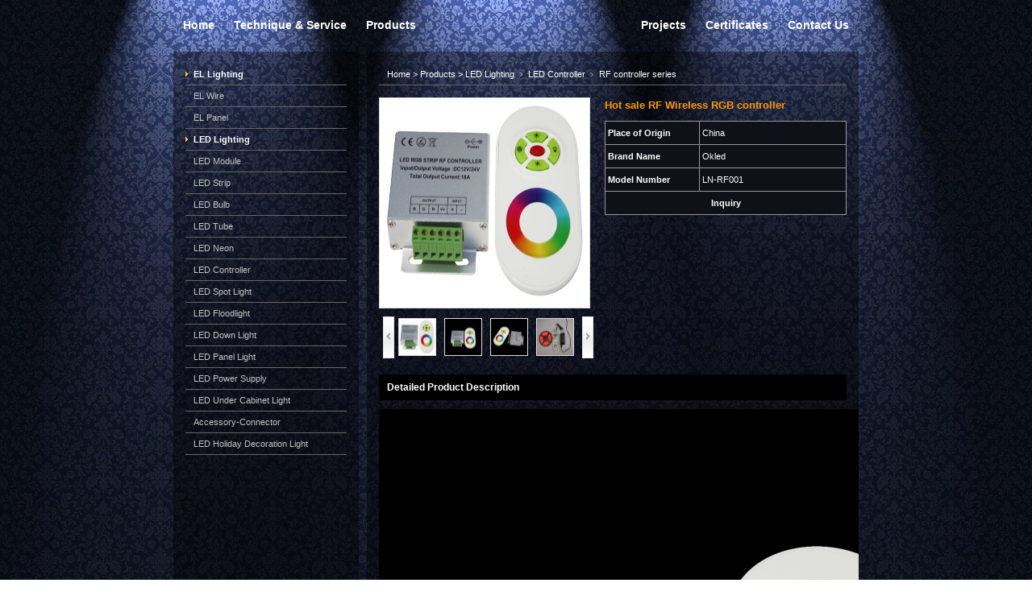

--- FILE ---
content_type: text/html;charset=utf-8
request_url: http://www.okled.cc/hot-sale-rf-wireless-rgb-controller-p-526-782.html
body_size: 5494
content:

<!DOCTYPE html PUBLIC "-//W3C//DTD XHTML 1.0 Transitional//EN" "http://www.w3.org/TR/xhtml1/DTD/xhtml1-transitional.dtd">
<html xmlns="http://www.w3.org/1999/xhtml">
<head>
<meta http-equiv="Content-Type" content="text/html; charset=utf-8" />
<title>2011 hot sale RF Wireless Touching LED Remote Controller</title>
<meta name="description" content="Dimmable LED Controller" />
<meta name="keywords" content="which control for led strip, achieve the color&brightness adjustable function, change 64,0000 colors as per the free operation" />
<meta name="ROBOTS" content="ALL" />
<meta name="robots" content="index,follow,all" />
<meta name="GOOGLEBOT" content="INDEX,FLLOW" />
<link href="http://www.okled.cc/template/css/style.css" rel="stylesheet" type="text/css" />
<script type="text/javascript" src="http://www.okled.cc/template/js/jquery-1.4.1.min.js"></script>
<script src="http://www.okled.cc/template/js/scroll.js" type="text/javascript"></script>

<link href="http://www.okled.cc/template/css/common.css" rel="stylesheet" type="text/css" /> 
<link href="http://www.okled.cc/template/css/jquery.lightbox-0.5.css" rel="stylesheet" type="text/css" /> 

<script type="text/javascript" src="http://www.okled.cc/template/js/jquery.lightbox.js"></script>
<script type="text/javascript" src="http://www.okled.cc/template/js/jcarousellite.js"></script>

<script type="text/javascript" src="http://www.okled.cc/template/js/jquery.jqzoom.js"></script>
<link href="http://www.okled.cc/template/css/jqzoom.css" rel="stylesheet" type="text/css" />
        <script type="text/JavaScript">
<!--
function MM_jumpMenu(targ,selObj,restore){ //v3.0
  eval(targ+".location='"+selObj.options[selObj.selectedIndex].value+"'");
  if (restore) selObj.selectedIndex=0;
}
//-->
        </script>

<script type="text/javascript" src="http://www.okled.cc/template/js/jquery.d.imagechange.js"></script>
</head>
<body>
<div id="wrap">
<div id="head">
<table width="850" border="0">
  <tr>
    <td width="351" class="nav">
    	<a href="http://www.okled.cc/index.html" title="Home">Home</a>        
    	<a href="http://www.okled.cc/ts.html" title="Technique & Service">Technique & Service</a>        
    	<a href="http://www.okled.cc/products.html" title="Products">Products</a>
    </td>
    <td width="162" valign="bottom" class="logo">
    	<a href="http://www.okled.cc/index.html"><img src="http://www.okled.cc/" alt="" border="0" /></a>
    </td>
    <td width="323" align="right" class="nav">
    	<a href="http://www.okled.cc/projects.html" title="Projects">Projects</a>        
    	<a href="http://www.okled.cc/certificates.html" title="Certificates">Certificates</a>        
    	<a href="http://www.okled.cc/contactus.html" title="Contact Us">Contact Us</a>
    </td>
  </tr>
</table>

</div>  <div id="content1">  
  	<div id="left" class="fl">
<h2><a href="http://www.okled.cc/el-lighting-cl-506.html" title="EL Lighting">EL Lighting</a></h2>
<p><a href="http://www.okled.cc/el-wire-c-507.html" title="EL Wire">EL Wire</a></p>
<div style="margin-left:10px;
display:none;
" >
<p ><a href="http://www.okled.cc/electroluminescent-wire-c-515.html" title="Electroluminescent Wire">Electroluminescent Wire</a></p>
</div>
<div style="margin-left:10px;
display:none;
" >
<p ><a href="http://www.okled.cc/inverter-for-el-wire-c-516.html" title="Inverter for EL wire">Inverter for EL wire</a></p>
</div>
<div style="margin-left:10px;
display:none;
" >
<p ><a href="http://www.okled.cc/el-wire-gifts---toys-c-518.html" title="EL Wire Gifts & Toys">EL Wire Gifts & Toys</a></p>
</div>
<div style="margin-left:10px;
display:none;
" >
<p ><a href="http://www.okled.cc/accessory-connector-c-517.html" title="Accessory-Connector">Accessory-Connector</a></p>
</div>
<div style="margin-left:10px;
display:none;
" >
<p ><a href="http://www.okled.cc/use-guide-c-519.html" title="Use Guide">Use Guide</a></p>
</div>
<p><a href="http://www.okled.cc/el-panel-c-508.html" title="EL Panel">EL Panel</a></p>
<div style="margin-left:10px;
display:none;
" >
<p ><a href="http://www.okled.cc/el-tape-c-554.html" title="EL Tape">EL Tape</a></p>
</div>
<div style="margin-left:10px;
display:none;
" >
<p ><a href="http://www.okled.cc/el-backlight-c-553.html" title="EL Backlight">EL Backlight</a></p>
</div>
<div style="margin-left:10px;
display:none;
" >
<p ><a href="http://www.okled.cc/el-t-shirt-c-549.html" title="EL T-Shirt">EL T-Shirt</a></p>
</div>
<div style="margin-left:10px;
display:none;
" >
<p ><a href="http://www.okled.cc/el-car-sticker-c-548.html" title="EL Car Sticker">EL Car Sticker</a></p>
</div>
<div style="margin-left:10px;
display:none;
" >
<p ><a href="http://www.okled.cc/el-led-poster-c-555.html" title="EL/LED Poster">EL/LED Poster</a></p>
</div>
<h2><a href="http://www.okled.cc/led-lighting-cl-495.html" title="LED Lighting">LED Lighting</a></h2>
<p><a href="http://www.okled.cc/led-module-c-565.html" title="LED Module">LED Module</a></p>
<p><a href="http://www.okled.cc/led-strip-c-497.html" title="LED Strip">LED Strip</a></p>
<div style="margin-left:10px;
display:none;
" >
<p ><a href="http://www.okled.cc/chasing-light-c-520.html" title="Chasing Light">Chasing Light</a></p>
</div>
<div style="margin-left:10px;
display:none;
" >
<p ><a href="http://www.okled.cc/flexible-series-c-521.html" title="Flexible Series">Flexible Series</a></p>
</div>
<div style="margin-left:10px;
display:none;
" >
<p ><a href="http://www.okled.cc/rigid-aluminum-light-c-522.html" title="Rigid Aluminum Light">Rigid Aluminum Light</a></p>
</div>
<p><a href="http://www.okled.cc/led-bulb-c-499.html" title="LED Bulb">LED Bulb</a></p>
<p><a href="http://www.okled.cc/led-tube-c-496.html" title="LED Tube">LED Tube</a></p>
<div style="margin-left:10px;
display:none;
" >
<p ><a href="http://www.okled.cc/led-emergency-and-portable-tube-c-513.html" title="LED Emergency and Portable Tube">LED Emergency and Portable Tube</a></p>
</div>
<div style="margin-left:10px;
display:none;
" >
<p ><a href="http://www.okled.cc/led-rgb-color-tube-c-514.html" title="LED RGB Color Tube">LED RGB Color Tube</a></p>
</div>
<div style="margin-left:10px;
display:none;
" >
<p ><a href="http://www.okled.cc/split-style-led-tube-c-537.html" title="Split Style LED Tube">Split Style LED Tube</a></p>
</div>
<div style="margin-left:10px;
display:none;
" >
<p ><a href="http://www.okled.cc/integrated-led-tube-c-538.html" title="Integrated LED Tube">Integrated LED Tube</a></p>
</div>
<div style="margin-left:10px;
display:none;
" >
<p ><a href="http://www.okled.cc/pir-+-sensor-led-tube-c-539.html" title="PIR + Sensor LED Tube">PIR + Sensor LED Tube</a></p>
</div>
<div style="margin-left:10px;
display:none;
" >
<p ><a href="http://www.okled.cc/dimming-led-tube-c-540.html" title="Dimming LED Tube">Dimming LED Tube</a></p>
</div>
<div style="margin-left:10px;
display:none;
" >
<p ><a href="http://www.okled.cc/waterproof-led-tube-c-541.html" title="Waterproof LED Tube">Waterproof LED Tube</a></p>
</div>
<p><a href="http://www.okled.cc/led-neon-c-547.html" title="LED Neon">LED Neon</a></p>
<p><a href="http://www.okled.cc/led-controller-c-503.html" title="LED Controller">LED Controller</a></p>
<div style="margin-left:10px;
display:none;
" >
<p ><a href="http://www.okled.cc/wifi-controller-series-c-552.html" title="Wifi controller series">Wifi controller series</a></p>
</div>
<div style="margin-left:10px;
display:none;
" >
<p ><a href="http://www.okled.cc/common-controller-series-c-523.html" title="Common controller series">Common controller series</a></p>
</div>
<div style="margin-left:10px;
display:none;
" >
<p ><a href="http://www.okled.cc/dimmer-series-c-524.html" title="Dimmer series">Dimmer series</a></p>
</div>
<div style="margin-left:10px;
display:none;
" >
<p ><a href="http://www.okled.cc/ir-controller-series-c-525.html" title="IR controller series">IR controller series</a></p>
</div>
<div style="margin-left:10px;
display:none;
" >
<p ><a href="http://www.okled.cc/rf-controller-series-c-526.html" title="RF controller series">RF controller series</a></p>
</div>
<div style="margin-left:10px;
display:none;
" >
<p ><a href="http://www.okled.cc/dream-color-controller-series-c-527.html" title="Dream-color controller series">Dream-color controller series</a></p>
</div>
<div style="margin-left:10px;
display:none;
" >
<p ><a href="http://www.okled.cc/dmx-controller-series-c-528.html" title="DMX controller series">DMX controller series</a></p>
</div>
<div style="margin-left:10px;
display:none;
" >
<p ><a href="http://www.okled.cc/sd-card-controller-series-c-529.html" title="SD card controller series">SD card controller series</a></p>
</div>
<div style="margin-left:10px;
display:none;
" >
<p ><a href="http://www.okled.cc/dali-contoller-series-c-530.html" title="DALI contoller series">DALI contoller series</a></p>
</div>
<div style="margin-left:10px;
display:none;
" >
<p ><a href="http://www.okled.cc/solar-controller-series-c-531.html" title="Solar controller series">Solar controller series</a></p>
</div>
<div style="margin-left:10px;
display:none;
" >
<p ><a href="http://www.okled.cc/touch-panel-controller-series-c-550.html" title="Touch panel controller series">Touch panel controller series</a></p>
</div>
<p><a href="http://www.okled.cc/led-spot-light-c-498.html" title="LED Spot Light">LED Spot Light</a></p>
<p><a href="http://www.okled.cc/led-floodlight-c-557.html" title="LED Floodlight">LED Floodlight</a></p>
<p><a href="http://www.okled.cc/led-down-light-c-502.html" title="LED Down Light">LED Down Light</a></p>
<p><a href="http://www.okled.cc/led-panel-light-c-501.html" title="LED Panel Light">LED Panel Light</a></p>
<p><a href="http://www.okled.cc/led-power-supply-c-504.html" title="LED Power Supply">LED Power Supply</a></p>
<div style="margin-left:10px;
display:none;
" >
<p ><a href="http://www.okled.cc/plastic-case-power-supply-c-563.html" title="Plastic Case Power Supply">Plastic Case Power Supply</a></p>
</div>
<div style="margin-left:10px;
display:none;
" >
<p ><a href="http://www.okled.cc/mean-well-power-supply-c-556.html" title="Mean Well Power Supply">Mean Well Power Supply</a></p>
</div>
<div style="margin-left:10px;
display:none;
" >
<p ><a href="http://www.okled.cc/metal-shell-power-supply-c-542.html" title="Metal Shell Power Supply">Metal Shell Power Supply</a></p>
</div>
<div style="margin-left:10px;
display:none;
" >
<p ><a href="http://www.okled.cc/tabletop-power-supply-c-543.html" title="Tabletop Power Supply">Tabletop Power Supply</a></p>
</div>
<div style="margin-left:10px;
display:none;
" >
<p ><a href="http://www.okled.cc/wall-mounted-power-supply-c-544.html" title="Wall Mounted Power Supply">Wall Mounted Power Supply</a></p>
</div>
<div style="margin-left:10px;
display:none;
" >
<p ><a href="http://www.okled.cc/waterproof-power-supply-c-545.html" title="Waterproof Power Supply">Waterproof Power Supply</a></p>
</div>
<div style="margin-left:10px;
display:none;
" >
<p ><a href="http://www.okled.cc/battery-charger-power-supply-c-546.html" title="Battery Charger Power Supply">Battery Charger Power Supply</a></p>
</div>
<p><a href="http://www.okled.cc/led-under-cabinet-light-c-500.html" title="LED Under Cabinet Light">LED Under Cabinet Light</a></p>
<p><a href="http://www.okled.cc/accessory-connector-c-505.html" title="Accessory-Connector">Accessory-Connector</a></p>
<p><a href="http://www.okled.cc/led-holiday-decoration-light-c-558.html" title="LED Holiday Decoration Light">LED Holiday Decoration Light</a></p>
<div style="margin-left:10px;
display:none;
" >
<p ><a href="http://www.okled.cc/fiberglass-statue-c-564.html" title="Fiberglass Statue">Fiberglass Statue</a></p>
</div>
<div style="margin-left:10px;
display:none;
" >
<p ><a href="http://www.okled.cc/led-landscape-tree-c-559.html" title="LED Landscape Tree">LED Landscape Tree</a></p>
</div>
<div style="margin-left:10px;
display:none;
" >
<p ><a href="http://www.okled.cc/led-string-icicle-curtain-waterfall-net-light-c-560.html" title="LED String/Icicle/Curtain/Waterfall/Net Light">LED String/Icicle/Curtain/Waterfall/Net Light</a></p>
</div>
<div style="margin-left:10px;
display:none;
" >
<p ><a href="http://www.okled.cc/2d-street-motif-c-561.html" title="2D Street Motif">2D Street Motif</a></p>
</div>
<div style="margin-left:10px;
display:none;
" >
<p ><a href="http://www.okled.cc/3d-sculpture-motif-c-562.html" title="3D Sculpture/Motif">3D Sculpture/Motif</a></p>
</div>
</div>
<div id="right" class="fr">
<div class="position"><a href="http://www.okled.cc/index.html">Home</a> > <a href="http://www.okled.cc/products.html" title="Products">Products</a> > <a href='http://www.okled.cc/led-lighting-cl-495.html'>LED Lighting</a>&nbsp;﹥&nbsp;<a href='http://www.okled.cc/led-controller-c-503.html'>LED Controller</a>&nbsp;﹥&nbsp;<a href='http://www.okled.cc/rf-controller-series-c-526.html'>RF controller series</a></div>
<div class="neir">
<div id="show-top">
        	<div id="show-l" class="fl">
            	<div id="mainImage">
                    <a href="http://www.okled.cc/UploadFile/large//20110914/01.jpg" class="jqzoom"> 
                         <img src="http://www.okled.cc/UploadFile/large//20110914/01.jpg" width="200" height="200" />
                    </a>                </div>
                <div class="galleryPicsWraper"> 
                    <div class="picBtns"><span class="prevPic"></span></div> 
                    <div class="product_gallery">			
                        <ul> 
                          
                            <li> 
                                <span href="http://www.okled.cc/UploadFile/large//20110914/01.jpg"> 
                                    <img src="http://www.okled.cc/UploadFile/small//20110914/01.jpg" /> 
                                </span></li> 
                          
                            <li> 
                                <span href="http://www.okled.cc/UploadFile/large//20110914/IMG_2616.jpg"> 
                                    <img src="http://www.okled.cc/UploadFile/small//20110914/IMG_2616.jpg" /> 
                                </span></li> 
                          
                            <li> 
                                <span href="http://www.okled.cc/UploadFile/large//20110914/IMG_2642.jpg"> 
                                    <img src="http://www.okled.cc/UploadFile/small//20110914/IMG_2642.jpg" /> 
                                </span></li> 
                          
                            <li> 
                                <span href="http://www.okled.cc/UploadFile/large//20120327/11.jpg"> 
                                    <img src="http://www.okled.cc/UploadFile/small//20120327/11.jpg" /> 
                                </span></li> 
                          
                            <li> 
                                <span href="http://www.okled.cc/UploadFile/large//20120327/22.jpg"> 
                                    <img src="http://www.okled.cc/UploadFile/small//20120327/22.jpg" /> 
                                </span></li> 
                          
                            <li> 
                                <span href="http://www.okled.cc/UploadFile/large//20120327/35.jpg"> 
                                    <img src="http://www.okled.cc/UploadFile/small//20120327/35.jpg" /> 
                                </span></li> 
                          
                            <li> 
                                <span href="http://www.okled.cc/UploadFile/large//20120327/36.jpg"> 
                                    <img src="http://www.okled.cc/UploadFile/small//20120327/36.jpg" /> 
                                </span></li> 
                          
                            <li> 
                                <span href="http://www.okled.cc/UploadFile/large//20120327/419482974_815.jpg"> 
                                    <img src="http://www.okled.cc/UploadFile/small//20120327/419482974_815.jpg" /> 
                                </span></li> 
                          
                            <li> 
                                <span href="http://www.okled.cc/UploadFile/large//20120327/419482975_309.jpg"> 
                                    <img src="http://www.okled.cc/UploadFile/small//20120327/419482975_309.jpg" /> 
                                </span></li> 
                          
                            <li> 
                                <span href="http://www.okled.cc/UploadFile/large//20120327/RF触屏控制器吸塑卡纸.jpg"> 
                                    <img src="http://www.okled.cc/UploadFile/small//20120327/RF触屏控制器吸塑卡纸.jpg" /> 
                                </span></li> 
                          
                            <li> 
                                <span href="http://www.okled.cc/UploadFile/large//20120327/吸朔尺寸标注.jpg"> 
                                    <img src="http://www.okled.cc/UploadFile/small//20120327/吸朔尺寸标注.jpg" /> 
                                </span></li> 
                          
                     
                        </ul>			
                    </div>	
                    <div class="picBtns"><span class="nextPic"></span></div> 
                </div> 
                <script type="text/javascript">
                    $(document).ready(function(){	
                        $("#mainImage a , .product_gallery span").addClass("lightbox");
                        $(".lightbox").lightBox({
                        	'imageLoading': 'http://www.okled.cc/template/images/lightbox-ico-loading.gif',
                        	'imageBtnPrev':'http://www.okled.cc/template/images/lightbox-btn-prev.gif',
                        	'imageBtnNext':'http://www.okled.cc/template/images/lightbox-btn-next.gif',
                        	'imageBtnClose':'http://www.okled.cc/template/images/lightbox-btn-close.gif',
                        	'imageBlank':'http://www.okled.cc/template/images/lightbox-blank.gif'
                        });
                        $(".product_gallery").jCarouselLite({
                            btnNext: ".picBtns .nextPic",
                            btnPrev: ".picBtns .prevPic",
                            visible: 4
                        });
                        
                        $(".product_gallery span").hover(function(){
                            var img = $(this).attr("href");
                             $(".product_gallery li span").removeClass("cur");
                             $(this).addClass("cur");
                            $("#mainImage a").attr("href",img);
                            $("#mainImage img").attr("src",img);
                            
                        });
                        
                        $(".jqzoom").jqzoom({zoomWidth: 300,zoomHeight: 300,title:false}); 
                    });
                </script>
            </div>
          <div id="show-r" class="fr">
            		 <h1 class="titlepro">Hot sale RF Wireless RGB controller</h1>
                     <table width="100%" border="0" cellpadding="0" cellspacing="1" bgcolor="#999999" class="shuxin">
                    <tbody>
                     
                      <tr>
                        <th width="39%" align="left" bgcolor="#0F1119">Place of Origin</th>
                        <td width="61%" align="left" bgcolor="#0F1119">China</td>
                      </tr>
                      
                      <tr>
                        <th width="39%" align="left" bgcolor="#0F1119">Brand Name</th>
                        <td width="61%" align="left" bgcolor="#0F1119">Okled</td>
                      </tr>
                      
                      <tr>
                        <th width="39%" align="left" bgcolor="#0F1119">Model Number</th>
                        <td width="61%" align="left" bgcolor="#0F1119">LN-RF001</td>
                      </tr>
                      
                      <tr>
                        <th width="100%"  bgcolor="#0F1119" align="center" colspan="2">
                        	<a href="http://www.okled.cc/inquire.php?id=782&referer=http%3A%2F%2Fwww.okled.cc%2Fhot-sale-rf-wireless-rgb-controller-p-526-782.html" title="Inquiry">Inquiry</a>
                        </th>
                        
                      </tr>
                    </tbody>
                  </table>
          </div>
            <div class="clear"></div>
        </div>
<div class="des">
  <div id="richTextContainer">
            <h3 class="bg_h">Detailed Product Description</h3>
    <p><img width="800" height="700" alt="" src="/ledlighting/UploadFile/IMG_2616.jpg" /></p>
<p>Technical Parameters(remote control)　　 <br />
1&nbsp;&nbsp;&nbsp; Power supply: AAA battery * 3pcs<br />
2&nbsp;&nbsp;&nbsp; Cover material:ABS <br />
3&nbsp;&nbsp;&nbsp; Fabrication processing: multicolour printing &amp; UV varnish&nbsp;<br />
&nbsp;</p>
<p><img alt="" width="344" height="264" src="/ledlighting/UploadFile/yaokongcaotup17.jpg" /></p>
<p>&nbsp;<br />
Technical Parameters(controller)　　<br />
1&nbsp;&nbsp;&nbsp; Working voltage: DC12V <br />
2&nbsp;&nbsp;&nbsp; Output control: 3 circuits(R/G/B) <br />
3&nbsp;&nbsp;&nbsp; Control current：6A/circuit <br />
4&nbsp;&nbsp;&nbsp; Connecting mathod: common anode<br />
5&nbsp;&nbsp;&nbsp; Dimension: L66*W64*H24<br />
6&nbsp;&nbsp;&nbsp; Receiving range:20meters</p>
<p><img alt="" width="406" height="200" src="/ledlighting/UploadFile/kzddianggongcaotu1(1).jpg" /><br />
&nbsp;<br />
Functions of Keys　&nbsp;&nbsp;<br />
1&nbsp;&nbsp;&nbsp; Key 1: on/off <br />
2&nbsp;&nbsp;&nbsp; Key 2: light changing mode(15 modes) <br />
3&nbsp;&nbsp;&nbsp; Key 3:color light/white light switching mode <br />
4&nbsp;&nbsp;&nbsp; Key 4: turn up(brightness/speed)<br />
5&nbsp;&nbsp;&nbsp; Key 5: turn down(brightness/speed</p>
<p><br />
&nbsp;<br />
How to use　　 <br />
1&nbsp;&nbsp;&nbsp; Press Key 1 to turn on/off in any state <br />
2&nbsp;&nbsp;&nbsp; Press Key 2 to activate light changing mode, a new mode each press,15 modes in tota<br />
3&nbsp;&nbsp;&nbsp; Press Key 3 once to activate white light mode, changing brightness by pressing Key 4/Key 5. Press Key 3 twice to activate color light mode, changing brightness by pressing Key 4/Key 5 or changing light color by touching the color ring<br />
4&nbsp;&nbsp;&nbsp; Resume fuction. The previous settings will be resumed while power on again<br />
5&nbsp;&nbsp;&nbsp; Matching code<br />
&nbsp;&nbsp;&nbsp;&nbsp;&nbsp;&nbsp; Press Key 4 once within 3 seconds when power on again,the light will blink 3 times if matching is successful.<br />
&nbsp;&nbsp;&nbsp;&nbsp;&nbsp; Clearing Code<br />
&nbsp;&nbsp;&nbsp;&nbsp;&nbsp; Press Key 4 five times within 3 seconds when power on again,the light will blink 6 times if clearing is successful&nbsp;</p>
<p><br />
&nbsp;<br />
Caution<br />
&nbsp;&nbsp;&nbsp;&nbsp;&nbsp; Please don&rsquo;t touch or press the color ring while loading the battaries to protect the sensitiveness. Please use the remote controller 3 seconds after the battaries are loaded.Please reload the battaries when you find the color ring is not sensitive.</p>
<p>&nbsp;</p>
<p>After-sales service</p>
<p>we claim to offer free maintenance or change new product if any problems occur within one year.</p>
<p>The buyer should pay for the maintenance due to unfollowing the instructions even within one year. The maximum duty of our company is to change the product with the same item No. and quantity if any damage occur.</p>
<p>1. Incorrect operation mainly due to unfollowing instructions.</p>
<p>2.Damage caused by uploading, fixing,changing circuit ,connecting or changing the <br />
&nbsp; chips unprofessionally.</p>
<p>3.Damage caused by shipping,shaking,dropping or water inflowing after buying.</p>
<p>4. Damage caused by natural disasters suchas,earthquake,fire,flood,thundering,environmental pollution or abnormal voltage.</p>
<p>5.Damage caused by high temperature,moisture,hazardous chemicals or inappropriate maintenance.</p>
<p>6.Our products have been updated newly.</p>
<p>&nbsp;</p>            
  </div>
  </div>
</div>
  </div>
  <div class="clear"></div>

	<div id="footer">
  <p>We will reply your enquiry within 24 hours.Hours:Monday to Friday 9am to 5pm AEDT</p>
<p>Phone:&nbsp;86-13425175732 Fax: 86-760-87766070&nbsp;&nbsp;Email: <a href="mailto:sale@okled.cc">sale@okled.cc</a></p>  <p>Powered By <a href="http://www.onepound.cn">Onepound</a></p>
      
</div>
</div>

<!--<script type="text/javascript" src="js/float.js"></script>
<div id="cleft_box">
<div class="cleft_inner">
<div class="inner_btn"><a style="    color: #000;" href="javascript:void(0)"><img src="/template/images/weixin.png">13425175732</a></div>
<div class="inner_btm"><a href="javascript:void(0)" title="�ص�����" id="toTop">df</a></div>
</div>
</div>-->
</body>
</html>
<script type="text/javascript">var cnzz_protocol = (("https:" == document.location.protocol) ? " https://" : " http://");document.write(unescape("%3Cspanid='cnzz_stat_icon_1272501119'%3E%3C/span%3E%3Cscript src='" + cnzz_protocol + "s13.cnzz.com/z_stat.php%3Fid%3D1272501119%26show%3Dpic2' type='text/javascript'%3E%3C/script%3E"));</script>


--- FILE ---
content_type: text/css
request_url: http://www.okled.cc/template/css/style.css
body_size: 1146
content:
@charset "utf-8";
/* CSS Document */
html { background:url(../images/htmlbg.jpg) repeat-y center top; height:100%;}
*{padding:0; margin:0;}
body{font-family:Verdana, Arial, Helvetica, sans-serif; font-size:12px; line-height:1.6em; background:url(../images/bg.jpg) no-repeat center top; height:100%; color:#fff }
img{border:none;}
.fl{float:left;}
.fr{float:right;}
.clear{clear:both;}
li { list-style:none}
a{color:#fff; text-decoration:none;} 
a:hover{text-decoration:underline;color:#FFFF00}
h3{font-size:14px;}
.middle{vertical-align:middle;}
select,input { font-family:Verdana, Arial, Helvetica, sans-serif}
.red { color:#c00}
#wrap{width:850px; margin:0 auto; }
.nav { font-size:14px; padding-top:15px; font-weight:bold }
.nav a { padding:0 10px;}
.logo { padding-top:45px;}
.indexpic { margin:40px 0}
#banner img{ border:5px solid #fff}
.indexpic a {background:url(../images/bg_link.jpg) no-repeat; width:133px; height:39px; display:block; line-height:39px; font-weight:bold; font-size:14px;}
#footer { background:url(../images/bg_footer.jpg) no-repeat; height:100px; margin-top:10px; font-weight:normal; font-size:11px; text-align:center; padding-top:20px; color:#919191;}
#footer a { text-decoration:underline; color:#FFCC00}
#content1 {margin-top:15px; background:url(../images/bg_centert.png) repeat-y; height:100%; overflow:hidden;}
#left,#right {width:200px; height:100%; overflow:hidden; padding:15px;}
.ad { margin-top:10px;}
#left h2,.position,#left p { border-bottom:1px solid #666; font-size:11px; padding-left:10px; line-height:26px;}
#left h2 { background:url(../images/point.png) no-repeat left center}
#left p  a{ font-size:11px; color:#C3C3C3}
.neir { padding-top:15px; font-size:11px;}
#right { width:580px;;}
.list  li { background:url(../images/point.png) no-repeat left center; padding-left:10px; line-height:22px;}
ul.pro li,ul.pro1 li{float:left; margin-bottom:10px; list-style:none; text-align:center; width:115px; padding:10px; border:1px dashed #999; margin-right:10px;overflow:hidden; height:164px;}
ul.pro .bor-r,ul.pro1 .bor-r { margin-right:0}
ul.pro li span.img{display:block; width:115px; height:115px; overflow:hidden; margin-bottom:5px;}
ul.pro li  p,ul.pro1 li p { background:#262626; padding:3px;}
.page { margin-top:10px;}
ul.pro1 li { width:164px; height:145px;}
ul.pro1 li span.img { width:164px; }
.video a { color:#FFFF00; text-decoration:underline }

.STYLE1 {
	color: #FFFF00;
	font-weight: bold;

}
#show-r { width:300px;}
.titlepro { color:#FF9900; font-size:13px; margin-bottom:10px;}
.bg_h { background:#000; margin-top:20px; line-height:32px; padding-left:10px; margin-bottom:10px; font-size:12px;}

.shuxin tr td,.shuxin tr th { padding:0 3px; line-height:28px;}
.error{color:#ff0000}

#cleft_box{position:absolute;right:0px;top:300px;padding:0px;margin:0px;}
.cleft_inner{margin:0px;padding:0px;overflow:hidden;width:109px; height:131px;-webkit-border-radius:3px; -moz-border-radius: 3px; border-radius: 3px;}
.inner_btn{width:109px;height:66px; padding-top:75px;text-align:center;background:url(../images/fukf_22.png) left top no-repeat #fff;}


--- FILE ---
content_type: text/css
request_url: http://www.okled.cc/template/css/common.css
body_size: 367
content:
* {margin:0;padding:0;}
img {border:none}
.galleryPicsWraper{width:270px;height:50px;margin-top:10px;}
.galleryPicsWraper .product_gallery , .galleryPicsWraper .picBtns {float:left}	
.galleryPicsWraper .product_gallery  li {float:left;list-style:none;_margin:0;}
.galleryPicsWraper .product_gallery  li  span {margin:2px 5px;float:left;cursor:pointer; border:1px #ddd solid}
.galleryPicsWraper .product_gallery  li span.cur {border:1px #2179C3 solid}
.galleryPicsWraper .product_gallery  li span img {width:45px;height:45px;}  
.galleryPicsWraper .picBtns span {background: transparent url(pic_btns.gif) no-repeat;cursor: pointer;float: left;height: 52px;margin-left: 5px;width: 14px;}				
.galleryPicsWraper .picBtns span.nextPic {background-position: -16px 0px;}
 #mainImage {border:1px solid #ddd;width:260px;height:260px;}
 #mainImage img {width:260px;height:260px}

--- FILE ---
content_type: application/javascript
request_url: http://www.okled.cc/template/js/jquery.d.imagechange.js
body_size: 2709
content:
/********************************************************************************************************
 * D-ImageChange
 *----------------------------------------------------------------------------------------------------
 * @Desc 图片轮换插件
 *----------------------------------------------------------------------------------------------------
 * @Author D.夏亦知非
 * @Email DeclanZhang@gmail.com
 * @QQ 29540200
 * @Blog http://onblur.javaeye.com
 * @Date 2009-10-19
 * @Version V1.3@2010-03-16
 * @JQueryVersion 1.3.2+ (建议使用1.4以上版本)
 * 
 * @update v1.1 增加清空原始内容功能,以免页面加载完成之前显示大片空白
 * 		   v1.2 修正IE6每次从服务器读取背景图片的BUG
 *         v1.3 修正了宽度过大产生的BUG, 兼容JQ1.4.1, 建议使用JQ1.4+, 效率更高
 **/

// 修正IE6每次从服务器读取背景图片的BUG
try {
	document.execCommand('BackgroundImageCache', false, true);
}catch(e){

}


(function($){

jQuery.fn.extend({
	
	d_imagechange:function(setting){
		
		var config = $.extend({
			bg:true,						// 是否背景色
			title:true,						// 是否有标题
			desc:true,						// 是否有描述
			btn:true,						// 是否显示按钮
			repeat:'no-repeat',				// 重复规则 'no-repeat' 'repeat-x' 'repeat-y' 'repeat'
			
			bgColor:'#000',					// 背景色
			bgOpacity:.5,					// 背景透明度
			bgHeight:40,					// 背景高
			
			titleSize:14,					// 标题文字大小
			titleFont:'Verdana,宋体',		// 标题文本字体
			titleColor:'#FFF',				// 标题文本颜色
			titleTop:4,						// 标题上边距
			titleLeft:4,					// 标题左边距
			
			descSize:12,					// 描述文字大小
			descFont:'Verdana,宋体',			// 描述文本字体
			descColor:'#FFF',				// 描述文本颜色
			descTop:2,						// 描述上边距
			descLeft:4,						// 描述左边距
			
			btnColor:'#FFF',				// 按钮颜色1 
			btnOpacity:.5,					// 未选中按钮透明度
			btnFont:'Verdana',				// 按钮文本字体
			btnFontSize:12,					// 按钮文字大小(注意:Chrome有默认最小字号的限制)
			btnFontColor:'#000',			// 按钮文本颜色
			btnText:true,					// 是否显示文本
			btnWidth:15,					// 按钮宽
			btnHeight:15,					// 按钮高
			btnMargin:4,					// 按钮间距
			btnTop:4,						// 按钮上边距
			
			playTime:4000,					// 轮换间隔时间,单位(毫秒)
			animateTime:500,				// 动画执行时间,单位(毫秒)
			animateStyle:'o',				// 动画效果:'o':渐显 'x':横向滚动 'y':纵向滚动 'show':原地收缩伸展 'show-x':横向收缩伸展 'show-y':纵向收缩伸展' none':无动画
			width:300,						// 宽, 不设定则从DOM读取
			height:200						// 高, 不设定则从DOM读取
			
		},setting);
		
		return $(this).each(function(){
			var _this = $(this);
			var _w = config.width || _this.width();			// 宽
			var _h = config.height || _this.height();		// 高
			var _n = config.data.length;					// 数目
			var _i = 0;										// 当前显示的item序号
			
			_this.empty()
				 .css('overflow','hidden')
				 .width(_w)
				 .height(_h);
			
			// 半透明背景
			if(config.bg){
			$('<div />').appendTo(_this)
						.width(_w)
						.height(config.bgHeight)
						.css('background-color',config.bgColor)
						.css('opacity',config.bgOpacity)
						.css('position','absolute')
						.css('marginTop',_h-config.bgHeight)
						.css('zIndex',3333);
			}
			
			// 文字区
			var _textArea = 
			$('<div />').appendTo(_this)
						.width(_w)
						.height(config.bgHeight)
						.css('position','absolute')
						.css('marginTop',_h-config.bgHeight)
						.css('zIndex',6666);
			// 按钮区
			var _btnArea = 
			$('<div />').appendTo(_this)
						.width(config.data.length * (config.btnWidth + config.btnMargin))
						.height(config.bgHeight)
						.css('position','absolute')
						.css('marginTop',_h-config.bgHeight)
						.css('marginLeft',_w-(config.btnWidth+config.btnMargin)*_n)
						.css('zIndex',9999)
						.css('display',config.btn?'block':'none');
			
			// 插入空div修正IE的绝对定位BUG
			$('<div />').appendTo(_this);
			
			// 图片区
			var _imgArea = 
			$('<div />').appendTo(_this)
						.width('x,show-x'.indexOf(config.animateStyle)!=-1?_w*_n:_w)
						.height('y,show-y'.indexOf(config.animateStyle)!=-1?_h*_n:_h);			
	
			// 初始化图片 文字 按钮
			$.each(config.data,function(i,n){
				$('<a />').appendTo(_imgArea)
						  .width(_w)
						  .height(_h)
						  .attr('href',n.href?n.href:'')
						  .attr('target',n.target?n.target:'')
						  .css('display','block')
						  .css('background-image','url('+n.src+')')
						  .css('background-repeat',config.repeat)
						  .css('display','block')
						  .css('float','x,show-x'.indexOf(config.animateStyle)!=-1?'left':'');
						  
				if(config.title){
				$('<b />').appendTo(_textArea)
						  .html(n.title?n.title:'')
						  .css('display',i==0?'block':'none')
						  .css('fontSize',config.titleSize)
						  .css('fontFamily',config.titleFont)
						  .css('color',config.titleColor)
						  .css('marginTop',config.titleTop)
						  .css('marginLeft',config.titleLeft);
				}
				
				if(config.desc){
				$('<p />').appendTo(_textArea)
						  .html(n.desc?n.desc:'')
						  .css('display',i==0?'block':'none')
						  .css('fontSize',config.descSize)
						  .css('fontFamily',config.descFont)
						  .css('color',config.descColor)
						  .css('marginTop',config.descTop)
						  .css('marginLeft',config.descLeft);
				}
				  
						  
				$('<a />').appendTo(_btnArea)
						  .width(config.btnWidth)
						  .height(config.btnHeight)
						  .html(config.btnText?i+1:'')
						  .css('fontSize',config.btnFontSize)
						  .css('fontFamily',config.btnFont)
						  .css('textAlign','center')
						  .css('display','block')
						  .css('float','left')
						  .css('overflow','hidden')
						  .css('marginTop',config.btnTop)
						  .css('marginRight',config.btnMargin)
						  .css('background-color',config.btnColor)
						  .css('opacity',i==0?1:config.btnOpacity)
						  .css('color',config.btnFontColor)
						  .css('cursor','pointer')

			});
			
			// 保存所有元素集合的引用,方便在事件中使用
			var _bs = _btnArea.children('a');
			var _ts = _textArea.children('b');
			var _ds = _textArea.children('p');
			var _is = _imgArea.children('a');

			// 针对不同的动画效果的附加设置, 主要是block的问题, 若在初始化时设置block:none会造成之后无block效果
			if('o,show,none'.indexOf(config.animateStyle)!=-1){
				_is.not(':first').hide();
				_is.css('position','absolute');
			}
			
			// 添加按钮事件
			_bs.click(function(){
				var ii = _bs.index(this);
				if(ii==_i){return;}
				
				_ts.eq(_i).css('display','none');
				_ts.eq(ii).css('display','block');
				_ds.eq(_i).css('display','none');
				_ds.eq(ii).css('display','block');
				_bs.eq(_i).css('opacity',config.bgOpacity);
				_bs.eq(ii).css('opacity',1)
				
				switch(config.animateStyle){
				case 'o' :
					_is.eq(_i).fadeOut(config.animateTime);
					_is.eq(ii).fadeIn(config.animateTime);
					break;
				case 'x' :
					_imgArea.animate({marginLeft:-ii*_w},config.animateTime);
					break;
				case 'y' :
					_imgArea.animate({marginTop:-ii*_h},config.animateTime);
					break;
				case 'show' :
				case 'show-x' :
				case 'show-y' :
					_is.eq(_i).hide(config.animateTime);
					_is.eq(ii).show(config.animateTime);
					break;				
				case 'none' :
					_is.eq(_i).hide();
					_is.eq(ii).show();
					break;				
				}
				_i = ii;
			});

			// 添加轮换任务
			var _play = setInterval(play,config.playTime);
			
			function play(){
				_bs.eq((_i+1)%_n).click()
			}		
			// 鼠标进入事件
			_this.mouseover(function(){
				clearInterval(_play);
			});
						
			// 鼠标离开事件
			_this.mouseout(function(){
				_play = setInterval(play,config.playTime);
			});
		});
	}
});












})(jQuery);